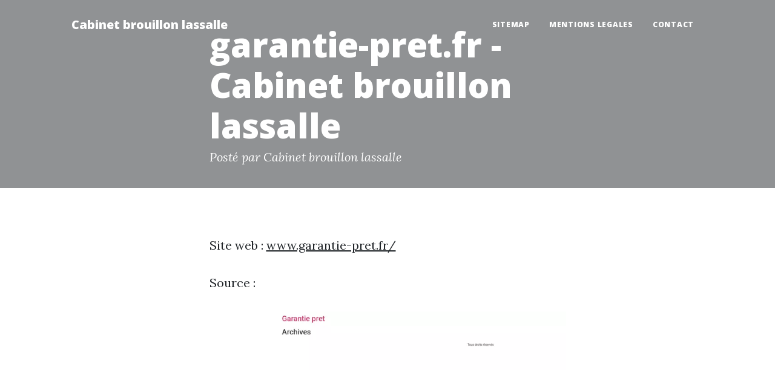

--- FILE ---
content_type: text/html; charset=utf-8
request_url: https://www.cabinet-brouillon-lassalle.fr/le-credit-agricole-presentation-et-histoire-garantie-pret/
body_size: 1339
content:
<!DOCTYPE html>
<html lang="fr">
    <head>
        <meta charset="utf-8" />
        <meta name="viewport" content="width=device-width, initial-scale=1, shrink-to-fit=no" />
        <meta name="description" content="" />
        <meta name="author" content="" />
        <link rel="canonical" href="https://www.cabinet-brouillon-lassalle.fr/le-credit-agricole-presentation-et-histoire-garantie-pret/" />
        
        <title>garantie-pret.fr - Cabinet brouillon lassalle</title>
        <link rel="icon" type="image/x-icon" href="../assets/favicon.ico" />
        <!-- Google fonts-->
        <link href="https://fonts.googleapis.com/css?family=Lora:400,700,400italic,700italic" rel="stylesheet" type="text/css" />
        <link href="https://fonts.googleapis.com/css?family=Open+Sans:300italic,400italic,600italic,700italic,800italic,400,300,600,700,800" rel="stylesheet" type="text/css" />
        <!-- Core theme CSS (includes Bootstrap)-->
        <link href="../css/styles.css" rel="stylesheet" />
    </head>
    <body>
        <!-- Navigation-->
        <nav class="navbar navbar-expand-lg navbar-light" id="mainNav">
            <div class="container px-4 px-lg-5">
                <a class="navbar-brand" href="https://www.cabinet-brouillon-lassalle.fr/">Cabinet brouillon lassalle</a>
                <button class="navbar-toggler" type="button" data-bs-toggle="collapse" data-bs-target="#navbarResponsive" aria-controls="navbarResponsive" aria-expanded="false" aria-label="Toggle navigation">
                    Menu
                    <i class="fas fa-bars"></i>
                </button>
                <div class="collapse navbar-collapse" id="navbarResponsive">
                    <ul class="navbar-nav ms-auto py-4 py-lg-0">
                        <li class="nav-item"><a class="nav-link px-lg-3 py-3 py-lg-4" href="../sitemap.html">sitemap</a></li>
                        <li class="nav-item"><a class="nav-link px-lg-3 py-3 py-lg-4" href="../mentions-legales.html">mentions legales</a></li>
                        <li class="nav-item"><a class="nav-link px-lg-3 py-3 py-lg-4" href="../contact.html">Contact</a></li>
                    </ul>
                </div>
            </div>
        </nav>
        <!-- Page Header-->
        <header class="masthead" style="background-image: url('../assets/img/800x450-garantie-pret.fr.webp')">
            <div class="container position-relative px-4 px-lg-5">
                <div class="row gx-4 gx-lg-5 justify-content-center">
                    <div class="col-md-10 col-lg-8 col-xl-7">
                        <div class="post-heading">
                            <h1>garantie-pret.fr - Cabinet brouillon lassalle</h1>
                            <span class="meta">
                                Posté par Cabinet brouillon lassalle
                            </span>
                        </div>
                    </div>
                </div>
            </div>
        </header>
        <!-- Post Content-->
        <article class="mb-4">
            <div class="container px-4 px-lg-5">
                <div class="row gx-4 gx-lg-5 justify-content-center">
                    <div class="col-md-10 col-lg-8 col-xl-7">
                        <p>Site web : <a href="https://www.garantie-pret.fr/">www.garantie-pret.fr/</a></p>
                        <p>Source : <a href=""></a></p>
                        <p></p>
                        <img class="img-fluid" src="../assets/img/800x450-garantie-pret.fr.webp" alt="" />
                        <p>Source : <a href=""></a></p>
                        <p></p>
                    </div>
                </div>
            </div>
        </article><!-- Footer-->
        <footer class="border-top">
            <div class="container px-4 px-lg-5">
                <div class="row gx-4 gx-lg-5 justify-content-center">
                    <div class="col-md-10 col-lg-8 col-xl-7">
                        <div class="small text-center text-muted fst-italic">Copyright &copy; cabinet-brouillon-lassalle.fr 2024</div>
                    </div>
                </div>
            </div>
        </footer>
        <!-- Bootstrap core JS-->
        <script src="https://cdn.jsdelivr.net/npm/bootstrap@5.1.3/dist/js/bootstrap.bundle.min.js"></script>
        <!-- Core theme JS-->
        <script src="../js/scripts.js"></script>
    <script defer src="https://static.cloudflareinsights.com/beacon.min.js/vcd15cbe7772f49c399c6a5babf22c1241717689176015" integrity="sha512-ZpsOmlRQV6y907TI0dKBHq9Md29nnaEIPlkf84rnaERnq6zvWvPUqr2ft8M1aS28oN72PdrCzSjY4U6VaAw1EQ==" data-cf-beacon='{"version":"2024.11.0","token":"6fdb588f022c4b53ab61c63517524cc4","r":1,"server_timing":{"name":{"cfCacheStatus":true,"cfEdge":true,"cfExtPri":true,"cfL4":true,"cfOrigin":true,"cfSpeedBrain":true},"location_startswith":null}}' crossorigin="anonymous"></script>
</body>
</html>